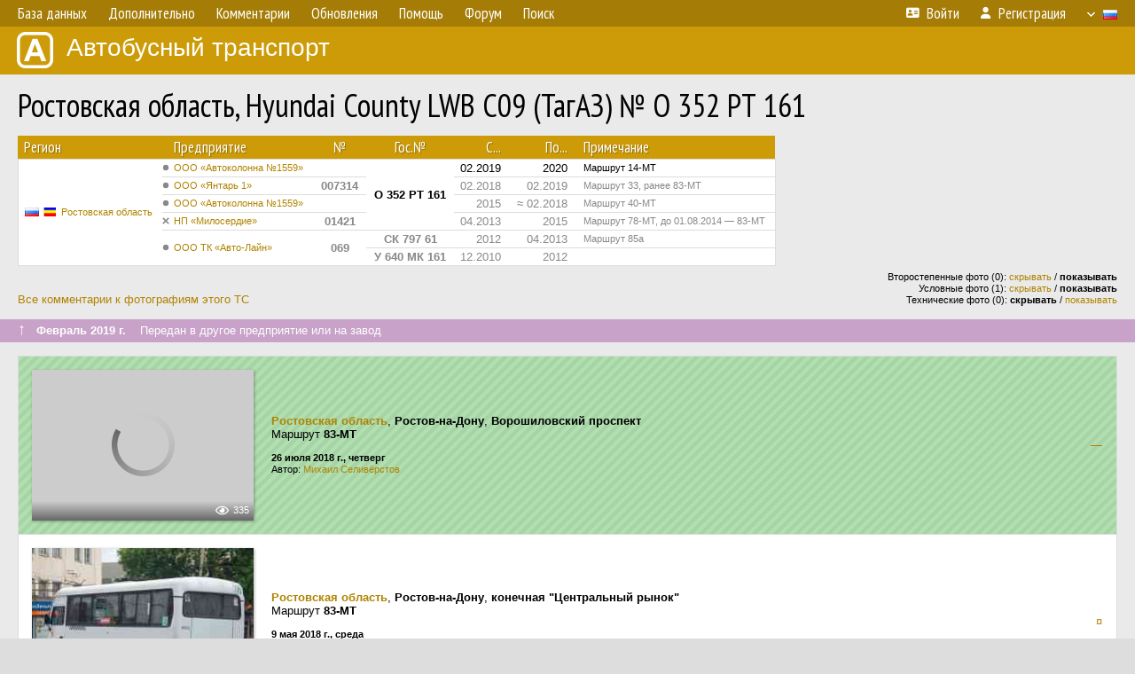

--- FILE ---
content_type: text/html; charset=UTF-8
request_url: http://fotobus.msk.ru/vehicle/556844/?hl_pid=2056120
body_size: 7066
content:
<!DOCTYPE html>
<html lang="ru">
<head>
<meta http-equiv="content-type" content="text/html;charset=UTF-8">
<meta name="description" content="Крупнейшая фотогалерея автобусного транспорта России и мира. Базы подвижного состава.">
<meta name="keywords" content="автобус фотогалерея городской транспорт фотографии междугородний транспорт база данных подвижной состав">
<meta name="theme-color" content="#cd9b08">
<meta property="og:title" content="Ростовская область, Hyundai County LWB C09 (ТагАЗ) № О 352 РТ 161">
<meta name="viewport" content="width=1000,user-scalable=yes">
<title>Ростовская область, Hyundai County LWB C09 (ТагАЗ) № О 352 РТ 161 — Автобусный транспорт</title>
<link rel="alternate" hreflang="x-default" href="https://fotobus.msk.ru/vehicle/556844/?hl_pid=2056120">
<link rel="alternate" hreflang="ru" href="https://fotobus.msk.ru/vehicle/556844/?hl_pid=2056120&amp;lang=ru">
<link rel="alternate" hreflang="be" href="https://fotobus.msk.ru/vehicle/556844/?hl_pid=2056120&amp;lang=be">
<link rel="alternate" hreflang="uk" href="https://fotobus.msk.ru/vehicle/556844/?hl_pid=2056120&amp;lang=uk">
<link rel="alternate" hreflang="kk" href="https://fotobus.msk.ru/vehicle/556844/?hl_pid=2056120&amp;lang=kk">
<link rel="alternate" hreflang="pl" href="https://fotobus.msk.ru/vehicle/556844/?hl_pid=2056120&amp;lang=pl">
<link rel="alternate" hreflang="cs" href="https://fotobus.msk.ru/vehicle/556844/?hl_pid=2056120&amp;lang=cs">
<link rel="alternate" hreflang="en" href="https://fotobus.msk.ru/vehicle/556844/?hl_pid=2056120&amp;lang=en">
<link rel="alternate" hreflang="es" href="https://fotobus.msk.ru/vehicle/556844/?hl_pid=2056120&amp;lang=es">
<link rel="alternate" hreflang="de" href="https://fotobus.msk.ru/vehicle/556844/?hl_pid=2056120&amp;lang=de">
<link rel="alternate" hreflang="lt" href="https://fotobus.msk.ru/vehicle/556844/?hl_pid=2056120&amp;lang=lt">
<link rel="alternate" hreflang="lv" href="https://fotobus.msk.ru/vehicle/556844/?hl_pid=2056120&amp;lang=lv">
<link rel="alternate" hreflang="hu" href="https://fotobus.msk.ru/vehicle/556844/?hl_pid=2056120&amp;lang=hu">
<link rel="alternate" hreflang="el" href="https://fotobus.msk.ru/vehicle/556844/?hl_pid=2056120&amp;lang=el">
<link rel="shortcut icon" type="image/png" href="//fotobus.msk.ru/img/icons/fb_16.png">
<link rel="icon" type="image/png" href="//fotobus.msk.ru/img/icons/fb_16.png">
<link rel="apple-touch-icon" sizes="57x57" href="/img/icons/fb_57.png">
<link rel="apple-touch-icon" sizes="72x72" href="/img/icons/fb_72.png">
<link rel="apple-touch-icon" sizes="76x76" href="/img/icons/fb_76.png">
<link rel="apple-touch-icon" sizes="114x114" href="/img/icons/fb_114.png">
<link rel="apple-touch-icon" sizes="120x120" href="/img/icons/fb_120.png">
<link rel="apple-touch-icon" sizes="144x144" href="/img/icons/fb_144.png">
<link rel="apple-touch-icon" sizes="152x152" href="/img/icons/fb_152.png">
<link rel="shortcut icon" sizes="196x196" href="/img/icons/fb_512.png">
<link rel="shortcut icon" sizes="128x128" href="/img/icons/fb_128.png">
<link rel="shortcut icon" sizes="96x96" href="/img/icons/fb_96.png">
<link rel="shortcut icon" sizes="72x72" href="/img/icons/fb_72.png">
<link rel="shortcut icon" sizes="48x48" href="/img/icons/fb_48.png">
<link rel="shortcut icon" sizes="32x32" href="/img/icons/fb_32.png">
<link rel="shortcut icon" sizes="16x16" href="/img/icons/fb_16.png">
<link rel="preconnect" href="https://fonts.googleapis.com">
<link rel="preconnect" href="https://fonts.gstatic.com" crossorigin>
<link href="https://fonts.googleapis.com/css2?family=PT+Sans+Narrow:wght@400;700&amp;display=swap" rel="stylesheet">
<link rel="stylesheet" href="/css/fontawesome/css/all.min.css?1649450942">
<link rel="stylesheet" href="/css/style.css?1758309865">
<link rel="stylesheet" href="/css/desktop.css?1704281051">
<link rel="stylesheet" href="/css/comments.css?1709572146">
<script src="/js/jquery.js?1507064400"></script>
<script src="/js/jquery.lazy.min.js?1595590838"></script>
<script src="/js/core.js?1758310255"></script>
<script src="/comments.js?1705518204"></script>
<script>var pid = -556844;</script>
<script async src="//pagead2.googlesyndication.com/pagead/js/adsbygoogle.js"></script>
<script>
(adsbygoogle = window.adsbygoogle || []).push({
google_ad_client: "ca-pub-123456789",
enable_page_level_ads: true
});
</script>

<!-- Yandex.Metrika counter -->
<script >
   (function(m,e,t,r,i,k,a){m[i]=m[i]||function(){(m[i].a=m[i].a||[]).push(arguments)};
   m[i].l=1*new Date();k=e.createElement(t),a=e.getElementsByTagName(t)[0],k.async=1,k.src=r,a.parentNode.insertBefore(k,a)})
   (window, document, "script", "https://mc.yandex.ru/metrika/tag.js", "ym");

   ym(51791999, "init", {
        id:51791999,
        clickmap:true,
        trackLinks:true,
        accurateTrackBounce:true
   });
</script>
<!-- /Yandex.Metrika counter -->
</head>

<body>
<noscript><div><img src="https://mc.yandex.ru/watch/51791999" style="position:absolute; left:-9999px;" alt="" /></div></noscript>
<div id="backgr"></div>
<table class="tmain">
<tr><td class="mm-bar">
<ul class="mm mm-level-1"><li><a href="#" onclick="return false" class="mm-item"><span class="mm-label">База данных</span></a><div><ul class="mm-level-2"><li><a href="/models.php" class="mm-item"><span class="mm-label">Модели</span></a></li><li><a href="/#countries" class="mm-item"><span class="mm-label">Страны и регионы</span></a></li></ul></div></li><li><a href="#" onclick="return false" class="mm-item"><span class="mm-label">Дополнительно</span></a><div><ul class="mm-level-2"><li><a href="/news.php" class="mm-item"><span class="mm-label">Новости и хронология</span></a></li><li><a href="/misc/" class="mm-item"><span class="mm-label">Разные фотогалереи</span></a></li><li><a href="/links.php" class="mm-item"><span class="mm-label">Ссылки</span></a></li></ul></div></li><li><a href="/comments.php" class="mm-item"><span class="mm-label">Комментарии</span></a></li><li><a href="#" onclick="return false" class="mm-item"><span class="mm-label">Обновления</span></a><div><ul class="mm-level-2"><li><a href="/update.php?time=24" class="mm-item"><span class="mm-label">Новые фотографии</span></a></li><li><a href="/feed.php" class="mm-item"><span class="mm-label">Лента обновлений</span></a></li><li><a href="/update.php" class="mm-item"><span class="mm-label">Архив обновлений по датам</span></a></li></ul></div></li><li><a href="#" onclick="return false" class="mm-item"><span class="mm-label">Помощь</span></a><div><ul class="mm-level-2"><li><a href="/rules/" class="mm-item"><span class="mm-label">Правила сайта</span></a></li><li><a href="/rules/pub/" class="mm-item"><span class="mm-label">Критерии отбора фотографий</span></a></li><li><a href="/rules/photo/" class="mm-item"><span class="mm-label">Правила подписи фотографий</span></a></li><li><a href="/rules/reasons/" class="mm-item"><span class="mm-label">Замечания к фотографиям</span></a></li></ul></div></li><li><a href="//forum.fotobus.msk.ru" class="mm-item"><span class="mm-label">Форум</span></a></li><li><a href="/search.php" class="mm-item"><span class="mm-label">Поиск</span></a><div><ul class="mm-level-2"><li><a href="/search.php" class="mm-item"><span class="mm-label">Поиск фотографий</span></a></li><li><a href="/vsearch.php" class="mm-item"><span class="mm-label">Поиск ТС</span></a></li><li><a href="/csearch.php" class="mm-item"><span class="mm-label">Поиск комментариев</span></a></li><li><a href="/authors.php" class="mm-item"><span class="mm-label">Поиск авторов</span></a></li></ul></div></li><li class="mm-pad-right"><a href="/login.php" class="mm-item"><span class="mm-icon"><i class="fas fa-xs fa-address-card"></i></span><span class="mm-label">Войти</span></a></li><li><a href="/register.php" class="mm-item"><span class="mm-icon"><i class="fas fa-xs fa-user"></i></span><span class="mm-label">Регистрация</span></a></li><li class="mm-lang mm-wide"><a href="#" onclick="return false" class="mm-item"><span class="mm-icon"><img src="/img/arrow.png?1" class="arrow"></span><span class="mm-label">Русский</span><span class="mm-right-icon"><img src="/img/r/1.gif"></span></a><div><ul class="mm-level-2"><li><a href="/set.php?l=ru" class="mm-item"><span class="mm-icon"><img src="/img/r/1.gif"></span><span class="mm-label">Русский</span></a></li><li><a href="/set.php?l=be" class="mm-item"><span class="mm-icon"><img src="/img/r/2.gif"></span><span class="mm-label">Беларуская</span></a></li><li><a href="/set.php?l=uk" class="mm-item"><span class="mm-icon"><img src="/img/r/3.gif"></span><span class="mm-label">Українська</span></a></li><li><a href="/set.php?l=kk" class="mm-item"><span class="mm-icon"><img src="/img/r/4.gif"></span><span class="mm-label">Қазақ тілі</span></a></li><li><a href="/set.php?l=pl" class="mm-item"><span class="mm-icon"><img src="/img/r/c/65.gif"></span><span class="mm-label">Polski</span></a></li><li><a href="/set.php?l=cs" class="mm-item"><span class="mm-icon"><img src="/img/r/c/156.gif"></span><span class="mm-label">Čeština</span></a></li><li><a href="/set.php?l=en" class="mm-item"><span class="mm-icon"><img src="/img/r/c/158.gif"></span><span class="mm-label">English</span></a></li><li><a href="/set.php?l=es" class="mm-item"><span class="mm-icon"><img src="/img/r/40.gif"></span><span class="mm-label">Español</span></a></li><li><a href="/set.php?l=de" class="mm-item"><span class="mm-icon"><img src="/img/r/c/138.gif"></span><span class="mm-label">Deutsch</span></a></li><li><a href="/set.php?l=lt" class="mm-item"><span class="mm-icon"><img src="/img/r/c/140.gif"></span><span class="mm-label">Lietuvių</span></a></li><li><a href="/set.php?l=lv" class="mm-item"><span class="mm-icon"><img src="/img/r/c/141.gif"></span><span class="mm-label">Latviešu</span></a></li><li><a href="/set.php?l=hu" class="mm-item"><span class="mm-icon"><img src="/img/r/c/147.gif"></span><span class="mm-label">Magyar</span></a></li><li><a href="/set.php?l=el" class="mm-item"><span class="mm-icon"><img src="/img/r/c/174.gif"></span><span class="mm-label">Ελληνικά</span></a></li></ul></div></li></ul>
</td></tr>
<tr><td><a href="/" id="title"><img src="/img/fb.png" alt="Фотобус">Автобусный транспорт</a></td></tr>
<tr><td class="main">
<h1>Ростовская область, Hyundai County LWB C09 (ТагАЗ) № О 352 РТ 161</h1>
<table width="100%"><tr><td>
<table><tbody><tr><th class="d">Регион</th><th class="d" style="padding-left:13px">Предприятие</th><th class="c">№</th><th class="c">Гос.№</th><th class="r">С...</th><th class="r">По...</th><th class="d">Примечание</th></tr></tbody>
<tbody class="horlines">
<tr><td class="ds" rowspan="6"><a href="/country/1/"><img class="flag" src="/img/r/1.gif"> <img class="flag" src="/img/r/c/48.gif"></a>&nbsp;&nbsp;<a href="/city/48/">Ростовская область</a></td><td class="ds" style="text-indent:-15px; padding-left:15px;"><span class="d-symbol d-symbol-sm d-s-0"></span><span did="16660"><a href="/list.php?did=16660">ООО «Автоколонна №1559»</a></span></td><td class="c">&nbsp;</td><td class="c" rowspan="4"><b>О 352 РТ 161</b></td><td class="r">02.2019</td><td class="r">2020</td><td class="ds">Маршрут 14-МТ</td></tr>
<tr><td class="ds" style="color:#888 !important;text-indent:-15px; padding-left:15px;"><span class="d-symbol d-symbol-sm d-s-0"></span><span did="853"><a href="/list.php?did=853">ООО «Янтарь 1»</a></span></td><td class="c" style="color:#888 !important;"><b>007314</b></td><td class="r" style="color:#888 !important;">02.2018</td><td class="r" style="color:#888 !important;">02.2019</td><td class="ds" style="color:#888 !important;">Маршрут 33, ранее 83-МТ</td></tr>
<tr><td class="ds" style="color:#888 !important;text-indent:-15px; padding-left:15px;"><span class="d-symbol d-symbol-sm d-s-0"></span><span did="16660"><a href="/list.php?did=16660">ООО «Автоколонна №1559»</a></span></td><td class="c" style="color:#888 !important;">&nbsp;</td><td class="r" style="color:#888 !important;">2015</td><td class="r" style="color:#888 !important;">&asymp; 02.2018</td><td class="ds" style="color:#888 !important;">Маршрут 40-МТ</td></tr>
<tr><td class="ds" style="color:#888 !important;text-indent:-15px; padding-left:15px;"><span class="d-symbol d-symbol-sm d-s-5"></span><span did="5239"><a href="/list.php?did=5239">НП «Милосердие»</a></span></td><td class="c" style="color:#888 !important;"><b>01421</b></td><td class="r" style="color:#888 !important;">04.2013</td><td class="r" style="color:#888 !important;">2015</td><td class="ds" style="color:#888 !important;">Маршрут 78-МТ, до 01.08.2014 — 83-МТ</td></tr>
<tr><td class="ds" style="color:#888 !important;text-indent:-15px; padding-left:15px;" rowspan="2"><span class="d-symbol d-symbol-sm d-s-0"></span><span did="854"><a href="/list.php?did=854">ООО ТК «Авто-Лайн»</a></span></td><td class="c" style="color:#888 !important;" rowspan="2"><b>069</b></td><td class="c" style="color:#888 !important;"><b>СК 797 61</b></td><td class="r" style="color:#888 !important;">2012</td><td class="r" style="color:#888 !important;">04.2013</td><td class="ds" style="color:#888 !important;">Маршрут 85а</td></tr>
<tr><td class="c" style="color:#888 !important;"><b>У 640 МК 161</b></td><td class="r" style="color:#888 !important;">12.2010</td><td class="r" style="color:#888 !important;">2012</td><td class="ds" style="color:#888 !important;">&nbsp;</td></tr>
</tbody></table><br>
</td><td>
<!-- Yandex.RTB R-A-488942-2 -->
<div id="yandex_rtb_R-A-488942-2"></div>
<script type="text/javascript">
	(function(w, d, n, s, t) {
		w[n] = w[n] || [];
		w[n].push(function() {
			Ya.Context.AdvManager.render({
				blockId: "R-A-488942-2",
				renderTo: "yandex_rtb_R-A-488942-2",
				async: true
			});
		});
		t = d.getElementsByTagName("script")[0];
		s = d.createElement("script");
		s.type = "text/javascript";
		s.src = "//an.yandex.ru/system/context.js";
		s.async = true;
		t.parentNode.insertBefore(s, t);
	})(this, this.document, "yandexContextAsyncCallbacks");
</script>
</td></tr></table><br>
<div style="position:relative">
<div><a href="/comments.php?vid=556844">Все комментарии к фотографиям этого ТС</a></div>
<div class="sm" style="position:absolute; right:0; bottom:0; text-align:right">
<div>Второстепенные фото (0): <a href="/set.php?hidesec=1">скрывать</a> / <b>показывать</b></div>
<div>Условные фото (1): <a href="/set.php?hidecond=1">скрывать</a> / <b>показывать</b></div>
<div>Технические фото (0): <b>скрывать</b> / <a href="/set.php?showtech=1">показывать</a></div>
</div>
</div><br>
<div class="s19" style="padding:5px 20px 0; margin:0 -20px">
<div style="padding-bottom:6px; color:#fff"><span style="font-size:18px; line-height:12px">&uarr;</span> &nbsp; <b>Февраль 2019 г.</b> &nbsp;&nbsp; Передан в другое предприятие или на завод</div>
</div><br>
<a name="n1582266"></a>
<div class="p20p s2 gs"><table><tr>
<td class="pb_photo"><a href="/photo/2056120/?vid=556844" target="_blank" class="prw"><img class="f" src="/img/prw-loader.gif" data-src="//s1.fotobus.msk.ru/photo/20/56/12/2056120_s.jpg" alt="347 КБ"><div class="hpshade"><div class="eye-icon">335</div></div></a></td>
<td class="pb_descr">
<p><b class="pw-place"><a href="/city/48/">Ростовская область</a></b>, <b>Ростов-на-Дону</b>, <b>Ворошиловский проспект</b><br>Маршрут <b>83-МТ</b></p>
	<p class="sm"><b>26 июля 2018 г., четверг</b><br />Автор: <a href="/author/3087/">Михаил Селивёрстов</a></p>
</td>
<td class="r"><a href="/vehicle/556844/" title="Выключить подсветку">&mdash;</a></td>
</tr></table></div>
<div class="p20p"><table><tr>
<td class="pb_photo"><a href="/photo/3258653/?vid=556844" target="_blank" class="prw"><img class="f" src="/img/prw-loader.gif" data-src="/photo/32/58/65/3258653_s.jpg" alt="685 КБ"><div class="hpshade"><div class="eye-icon">327</div></div></a></td>
<td class="pb_descr">
<p><b class="pw-place"><a href="/city/48/">Ростовская область</a></b>, <b>Ростов-на-Дону</b>, <b>конечная &quot;Центральный рынок&quot;</b><br>Маршрут <b>83-МТ</b></p>
	<p class="sm"><b>9 мая 2018 г., среда</b><br />Автор: <a href="/author/12466/">RT61</a></p>
</td>
<td class="r"><a href="/vehicle/556844/?hl_pid=3258653" title="Подсветка по датам">&curren;</a></td>
</tr></table></div>
<br>
<div class="s19" style="padding:5px 20px 0; margin:0 -20px">
<div style="padding-bottom:6px; color:#fff"><span style="font-size:18px; line-height:12px">&uarr;</span> &nbsp; <b>Февраль 2018 г. (примерно) — Февраль 2018 г.</b> &nbsp;&nbsp; Передан в другое предприятие или на завод</div>
</div><br>
<a name="n1050254"></a>
<div class="p20p" style="background-color:#8daacb"><table><tr>
<td class="pb_photo"><a href="/photo/1479929/?vid=556844" target="_blank" class="prw"><img class="f" src="/img/prw-loader.gif" data-src="//s1.fotobus.msk.ru/photo/14/79/92/1479929_s.jpg" alt="282 КБ"><div class="hpshade"><div class="com-icon">1</div><div class="eye-icon">452</div></div><div class="temp" style="background-image:url('/img/cond.png')"></div></a></td>
<td class="pb_descr">
<p><b class="pw-place">Салон</b>, <b>вид вперёд</b></p>
	<p class="sm"><b>7 ноября 2015 г., суббота</b><br />Автор: <a href="/author/9628/">авиксел</a></p>
</td>
<td class="r"><a href="/vehicle/556844/?hl_pid=1479929" title="Подсветка по датам">&curren;</a></td>
</tr></table></div>
<div class="p20p" style="background-color:#8daacb"><table><tr>
<td class="pb_photo"><a href="/photo/1478029/?vid=556844" target="_blank" class="prw"><img class="f" src="/img/prw-loader.gif" data-src="//s1.fotobus.msk.ru/photo/14/78/02/1478029_s.jpg" alt="261 КБ"><div class="hpshade"><div class="eye-icon">324</div></div></a></td>
<td class="pb_descr">
<p><b class="pw-place">Салон</b>, <b>вид назад</b></p>
	<p class="sm"><b>7 ноября 2015 г., суббота</b><br />Автор: <a href="/author/9628/">авиксел</a></p>
</td>
<td class="r"><a href="/vehicle/556844/?hl_pid=1478029" title="Подсветка по датам">&curren;</a></td>
</tr></table></div>
<div class="p20p" style="background-color:#8daacb"><table><tr>
<td class="pb_photo"><a href="/photo/1432039/?vid=556844" target="_blank" class="prw"><img class="f" src="/img/prw-loader.gif" data-src="//s1.fotobus.msk.ru/photo/14/32/03/1432039_s.jpg" alt="365 КБ"><div class="hpshade"><div class="eye-icon">242</div></div></a></td>
<td class="pb_descr">
<p><b class="pw-place"><a href="/city/48/">Ростовская область</a></b>, <b>Ростов-на-Дону</b>, <b>проспект Стачки</b><br>Маршрут <b>40-МТ</b></p>
	<p class="sm"><b>1 июля 2015 г., среда</b><br />Автор: <a href="/author/261/">ALX</a></p>
</td>
<td class="r"><a href="/vehicle/556844/?hl_pid=1432039" title="Подсветка по датам">&curren;</a></td>
</tr></table></div>
<br>
<div class="s19" style="padding:5px 20px 0; margin:0 -20px">
<div style="padding-bottom:6px; color:#fff"><span style="font-size:18px; line-height:12px">&uarr;</span> &nbsp; <b>2015 г.</b> &nbsp;&nbsp; Передан в другое предприятие или на завод</div>
</div><br>
<a name="n637395"></a>
<div class="p20p" style="background-color:#8daacb"><table><tr>
<td class="pb_photo"><a href="/photo/1208581/?vid=556844" target="_blank" class="prw"><img class="f" src="/img/prw-loader.gif" data-src="//s1.fotobus.msk.ru/photo/12/08/58/1208581_s.jpg" alt="337 КБ"><div class="hpshade"><div class="com-icon">1</div><div class="eye-icon">279</div></div></a></td>
<td class="pb_descr">
<p><b class="pw-place"><a href="/city/48/">Ростовская область</a></b>, <b>Ростов-на-Дону</b>, <b>Привокзальная площадь</b><br>Маршрут <b>78-МТ</b></p>
	<p class="sm"><b>3 августа 2014 г., воскресенье</b><br />Автор: <a href="/author/261/">ALX</a></p>
</td>
<td class="r"><a href="/vehicle/556844/?hl_pid=1208581" title="Подсветка по датам">&curren;</a></td>
</tr></table></div>
<div class="p20p" style="background-color:#8daacb"><table><tr>
<td class="pb_photo"><a href="/photo/1203633/?vid=556844" target="_blank" class="prw"><img class="f" src="/img/prw-loader.gif" data-src="//s1.fotobus.msk.ru/photo/12/03/63/1203633_s.jpg" alt="411 КБ"><div class="hpshade"><div class="eye-icon">332</div></div></a></td>
<td class="pb_descr">
<p><b class="pw-place"><a href="/city/48/">Ростовская область</a></b>, <b>Ростов-на-Дону</b>, <b>Будённовский проспект</b><br>Маршрут <b>78-МТ</b></p>
	<p class="sm"><b>2 августа 2014 г., суббота</b><br />Автор: <a href="/author/261/">ALX</a></p>
</td>
<td class="r"><a href="/vehicle/556844/?hl_pid=1203633" title="Подсветка по датам">&curren;</a></td>
</tr></table></div>
<div style="color:#888; font-size:10px; padding-left:20px; margin:10px -20px 0; padding-bottom:1px; border-bottom:dotted 1px #777">2014</div>
<div style="color:#888; font-size:10px; margin-bottom:10px">2013</div>
<div class="p20p" style="background-color:#8daacb"><table><tr>
<td class="pb_photo"><a href="/photo/925102/?vid=556844" target="_blank" class="prw"><img class="f" src="/img/prw-loader.gif" data-src="//s1.fotobus.msk.ru/photo/09/25/10/925102_s.jpg" alt="294 КБ"><div class="hpshade"><div class="eye-icon">390</div></div></a></td>
<td class="pb_descr">
<p><b class="pw-place"><a href="/city/48/">Ростовская область</a></b>, <b>Ростов-на-Дону</b>, <b>проспект Михаила Нагибина</b><br>Маршрут <b>83-МТ</b></p>
	<p class="sm"><b>12 июня 2013 г., среда</b><br />Автор: <a href="/author/261/">ALX</a></p>
</td>
<td class="r"><a href="/vehicle/556844/?hl_pid=925102" title="Подсветка по датам">&curren;</a></td>
</tr></table></div>
<div class="p20p" style="background-color:#8daacb"><table><tr>
<td class="pb_photo"><a href="/photo/887173/?vid=556844" target="_blank" class="prw"><img class="f" src="/img/prw-loader.gif" data-src="//s1.fotobus.msk.ru/photo/08/87/17/887173_s.jpg" alt="343 КБ"><div class="hpshade"><div class="eye-icon">280</div></div></a></td>
<td class="pb_descr">
<p><b class="pw-place"><a href="/city/48/">Ростовская область</a></b>, <b>Ростов-на-Дону</b>, <b>Армянская улица</b><br>Маршрут <b>83-МТ</b></p>
	<p class="sm"><b>30 апреля 2013 г., вторник</b><br />Автор: <a href="/author/167/">Michal Isakov</a></p>
</td>
<td class="r"><a href="/vehicle/556844/?hl_pid=887173" title="Подсветка по датам">&curren;</a></td>
</tr></table></div>
<br>
<div class="s19" style="padding:5px 20px 0; margin:0 -20px">
<div style="padding-bottom:6px; color:#fff"><span style="font-size:18px; line-height:12px">&uarr;</span> &nbsp; <b>Апрель 2013 г.</b> &nbsp;&nbsp; Передан в другое предприятие или на завод</div>
</div><br>
<a name="n954482"></a>
<div class="p20p" style="background-color:#8daacb"><table><tr>
<td class="pb_photo"><a href="/photo/1308283/?vid=556844" target="_blank" class="prw"><img class="f" src="/img/prw-loader.gif" data-src="//s1.fotobus.msk.ru/photo/13/08/28/1308283_s.jpg" alt="288 КБ"><div class="hpshade"><div class="eye-icon">303</div></div></a></td>
<td class="pb_descr">
<p><b class="pw-place"><a href="/city/48/">Ростовская область</a></b>, <b>Ростов-на-Дону</b>, <b>улица Зорге</b><br>Маршрут <b>85а Ростов-на-Дону — Аксай (ТЦ &quot;Мега&quot;)</b></p>
	<p class="sm"><b>12 ноября 2012 г., понедельник</b><br />Автор: <a href="/author/1173/">mixkol</a></p>
</td>
<td class="r"><a href="/vehicle/556844/?hl_pid=1308283" title="Подсветка по датам">&curren;</a></td>
</tr></table></div>
<br>
<div class="s31" style="padding:5px 20px 0; margin:0 -20px">
<div style="padding-bottom:6px; color:#fff"><span style="font-size:18px; line-height:12px">&uarr;</span> &nbsp; <b>2012 г.</b> &nbsp;&nbsp; Смена госномера (в пределах предприятия)</div>
</div><br>
<a name="n2312672"></a>
<br><div class="s12" style="padding:5px 20px 0; margin:0 -20px">
<div style="padding-bottom:6px"><span style="font-size:18px; line-height:12px">&uarr;</span> &nbsp; <b>Декабрь 2010 г.</b> &nbsp;&nbsp; Поступил на предприятие</div>
</div><br>
<br>
<div class="p20" style="padding:0">
<script>
addTexts({
	'P_QUOTE_MSG': 'Нет смысла цитировать последнее сообщение целиком.<br />Если Вы хотите процитировать часть сообщения, выделите часть текста и нажмите на ссылку ещё раз.',
	'P_QUOTE_LEN': 'Слишком длинная цитата. Пользователям будет неудобно читать такой комментарий.<br>Пожалуйста, выделите конкретное предложение, на которое вы отвечаете, и нажмите на ссылку еще раз.',
	'P_QUOTE_TXT': 'Цитата',
	'P_DEL_CONF': 'Вы действительно хотите удалить свой комментарий?',
	'P_WAIT': 'Пожалуйста, подождите...',
	'P_ENTERTEXT': 'Введите текст комментария',
	'LOADING': 'Загрузка...'
});
</script>
<h4 class="pp-item-header">Ваш комментарий</h4>
<div style="padding:0 11px 11px">
Вы не <a href="/login.php">вошли на сайт</a>.<br />Комментарии могут оставлять только зарегистрированные пользователи.</div>
</div><br>
<h4>Другие ТС с этим номером:</h4>
<div class="p20w">
<table>
<tr>
<th>№</th>
<th>Гос.№</th>
<th>Предприятие</th>
<th class="r">Зав.№</th>
<th class="r">Постр.</th>
<th>Примечание</th>
</tr>
<tr class="s6"><td class="n"><a href="/vehicle/304189/#n328084" class="nf">01421</a></td>
<td class="n"><a href="/vehicle/304189/#n328084" class="nf">К 281 КС 161</a></td>
<td class="ds">Милосердие</td>
<td class="rs">697855</td>
<td class="rs">1997</td>
<td class="ds">Маршрут 90</td>
</tr>
<tr class="s19"><td class="n"><a href="/vehicle/447865/#n1002843">01421</a></td>
<td class="n"><a href="/vehicle/447865/#n1002843">С 424 НУ 61</a></td>
<td class="ds">Милосердие</td>
<td class="rs">325202</td>
<td class="rs">2003</td>
<td class="ds">Маршрут 71-МТ</td>
</tr>
<tr class="s9"><td class="n"><a href="/vehicle/229936/#n442112" class="nf">069</a></td>
<td class="n"><a href="/vehicle/229936/#n442112" class="nf">СВ 698 61</a></td>
<td class="ds">АТП-5</td>
<td class="rs">425749</td>
<td class="rs">2005</td>
<td class="ds"></td>
</tr>
<tr class="s18"><td class="n"><a href="/vehicle/164079/#n446871">069</a></td>
<td class="n"><a href="/vehicle/164079/#n446871">К 290 НС 161</a></td>
<td class="ds">РГАТП-1 Ростов</td>
<td class="rs">21</td>
<td class="rs">2006</td>
<td class="ds">Маршрут 98</td>
</tr>
<tr class="s21"><td class="n"><a href="/vehicle/164079/#n174207">069</a></td>
<td class="n"><a href="/vehicle/164079/#n174207">КА 829 61</a></td>
<td class="ds">РГАТП-1 Ростов</td>
<td class="rs">21</td>
<td class="rs">2006</td>
<td class="ds">Маршрут 14</td>
</tr>
<tr class="s19"><td class="n"><a href="/vehicle/722482/#n217459">007314</a></td>
<td class="n"><a href="/vehicle/722482/#n217459">СА 434 61</a></td>
<td class="ds">Янтарь 1</td>
<td class="rs">1138</td>
<td class="rs">2007</td>
<td class="ds">Маршрут 83</td>
</tr>
<tr class="s9"><td class="n"><a href="/vehicle/338471/#n1345216">01421</a></td>
<td class="n"><a href="/vehicle/338471/#n1345216">О 098 НС 93</a></td>
<td class="ds">Милосердие</td>
<td class="rs">2117</td>
<td class="rs">2007</td>
<td class="ds">Маршрут 19-МТ</td>
</tr>
<tr class="s19"><td class="n"><a href="/vehicle/571114/#n1522773">069</a></td>
<td class="n"><a href="/vehicle/571114/#n1522773">К 695 ХТ 161</a></td>
<td class="ds">Карат/АТП-7</td>
<td class="rs">867</td>
<td class="rs">2007</td>
<td class="ds">Маршрут 58-МТ</td>
</tr>
<tr class="s9"><td class="n"><a href="/vehicle/198509/#n1710885">069</a></td>
<td class="n"><a href="/vehicle/198509/#n1710885">Е 777 НО 61</a></td>
<td class="ds">Автолайн РнД</td>
<td class="rs">1356</td>
<td class="rs">2007</td>
<td class="ds">Маршрут 212</td>
</tr>
<tr class="s31"><td class="n"><a href="/vehicle/571114/#n1205996">069</a></td>
<td class="n"><a href="/vehicle/571114/#n1205996">Р 248 РС 161</a></td>
<td class="ds">Карат/АТП-7</td>
<td class="rs">867</td>
<td class="rs">2007</td>
<td class="ds">Маршрут 58-МТ</td>
</tr>
<tr class="s9"><td class="n"><a href="/vehicle/510979/#n469491" class="nf">069</a></td>
<td class="n"><a href="/vehicle/510979/#n469491" class="nf">Т 692 АР 161</a></td>
<td class="ds">АТП-5</td>
<td class="rs">1279</td>
<td class="rs">2008</td>
<td class="ds">Маршрут 47; <b><a href="http://s41.radikal.ru/i092/1306/23/64a8801e4b2d.jpg" target="_blank">Фото на другом сайте</a></b></td>
</tr>
<tr class="s19"><td class="n"><a href="/vehicle/1737058/#n206552">069</a></td>
<td class="n"><a href="/vehicle/1737058/#n206552">СО 772 61</a></td>
<td class="ds">Курьер</td>
<td class="rs">655816</td>
<td class="rs">2009</td>
<td class="ds"></td>
</tr>
<tr class="s9"><td class="n"><a href="/vehicle/325774/#n355818">069</a></td>
<td class="n"><a href="/vehicle/325774/#n355818">СВ 669 61</a></td>
<td class="ds">АТП-5</td>
<td class="rs">5664</td>
<td class="rs">2011</td>
<td class="ds">Маршрут 21-МТ</td>
</tr>
<tr class="s19"><td class="n"><a href="/vehicle/626113/#n1104753" class="nf">007314</a></td>
<td class="n"><a href="/vehicle/626113/#n1104753" class="nf">У 228 СР 161</a></td>
<td class="ds">Янтарь 1</td>
<td class="rs">216</td>
<td class="rs">2012</td>
<td class="ds">Маршрут 54</td>
</tr>
<tr class="s9"><td class="n"><a href="/vehicle/626113/#n1377960">007314</a></td>
<td class="n"><a href="/vehicle/626113/#n1377960">У 228 СР 161</a></td>
<td class="ds">Янтарь 1</td>
<td class="rs">216</td>
<td class="rs">2012</td>
<td class="ds">Маршрут 54</td>
</tr>
<tr class="s13"><td class="n"><a href="/vehicle/1349319/#n1722465">069</a></td>
<td class="n"><a href="/vehicle/1349319/#n1722465">У 242 ТУ 161</a></td>
<td class="ds">Карат/АТП-7</td>
<td class="rs">2364</td>
<td class="rs">2018</td>
<td class="ds">Маршрут 19</td>
</tr>
</table>
</div><br><br>
</td></tr>
<tr><td id="adframe">

<script async src="//pagead2.googlesyndication.com/pagead/js/adsbygoogle.js"></script>
<!-- fb_adaptive -->
<ins class="adsbygoogle"
     style="display:block"
     data-ad-client="ca-pub-6384828342920678"
     data-ad-slot="2830008903"
     data-ad-format="auto"></ins>
<script>
(adsbygoogle = window.adsbygoogle || []).push({});
</script>

</td></tr>
<tr><td class="footer"><b><a href="/">Главная</a> &nbsp; &nbsp; <a href="https://forum.fotobus.msk.ru">Форум</a> &nbsp; &nbsp; <a href="/rules/">Правила</a></b><br>
<div class="sitecopy">&copy; Администрация сайта и авторы фотоматериалов, 2007—2026<br>Использование фотографий и иных материалов, опубликованных на сайте, допускается только с разрешения их авторов.</div>
</td></tr>
</table>

<div id="nav_up"></div>

</body>
</html>


--- FILE ---
content_type: text/html; charset=utf-8
request_url: https://www.google.com/recaptcha/api2/aframe
body_size: 267
content:
<!DOCTYPE HTML><html><head><meta http-equiv="content-type" content="text/html; charset=UTF-8"></head><body><script nonce="ouSOKvdviYWdKfGRtXazMA">/** Anti-fraud and anti-abuse applications only. See google.com/recaptcha */ try{var clients={'sodar':'https://pagead2.googlesyndication.com/pagead/sodar?'};window.addEventListener("message",function(a){try{if(a.source===window.parent){var b=JSON.parse(a.data);var c=clients[b['id']];if(c){var d=document.createElement('img');d.src=c+b['params']+'&rc='+(localStorage.getItem("rc::a")?sessionStorage.getItem("rc::b"):"");window.document.body.appendChild(d);sessionStorage.setItem("rc::e",parseInt(sessionStorage.getItem("rc::e")||0)+1);localStorage.setItem("rc::h",'1769053126512');}}}catch(b){}});window.parent.postMessage("_grecaptcha_ready", "*");}catch(b){}</script></body></html>

--- FILE ---
content_type: image/svg+xml
request_url: http://fotobus.msk.ru/img/d/5.svg?8
body_size: 173
content:
<svg width="30" height="30" viewBox="0 0 100 100" xmlns="http://www.w3.org/2000/svg">
    <polyline points="10 10 90 90" stroke="#888888" stroke-width="20" fill="none"/>
    <polyline points="10 90 90 10" stroke="#888888" stroke-width="20" fill="none"/>
</svg>